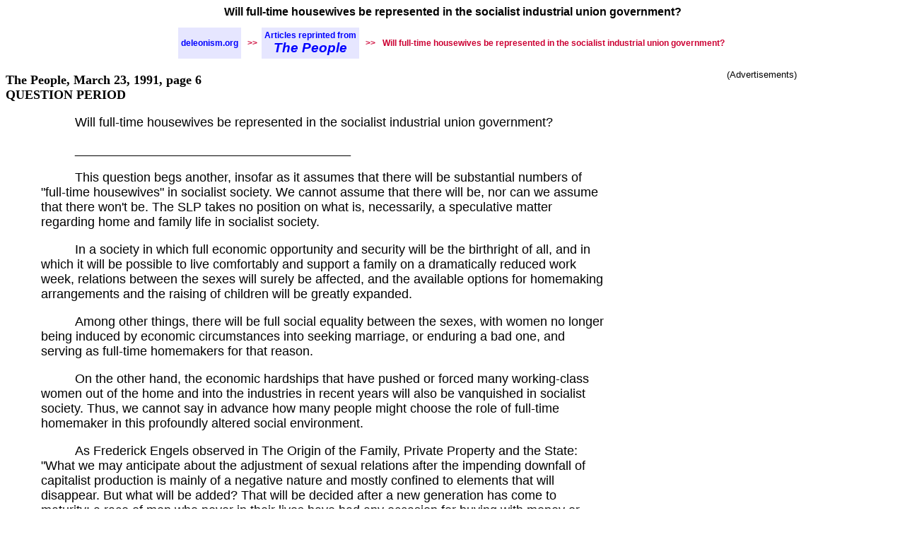

--- FILE ---
content_type: text/html
request_url: http://www.deleonism.org/text/91032302.htm
body_size: 3282
content:
<!DOCTYPE HTML PUBLIC "-//W3C//DTD HTML 4.0 Transitional//EN">
<html><head>
<title>Will full-time housewives be represented in the socialist industrial union government?</title>
<link rel="stylesheet" type="text/css" href="../css/text.css" title="perl">
</head> 
<body> 
<h1 align="center">Will full-time housewives be represented in the socialist industrial union government?</h1> 
 
 <table align="center" border="0" cellpadding="4" cellspacing="2"> 
 <tr> 
 <td class="nav"><a href="http://www.deleonism.org/index.htm">deleonism.org</a></td> 
 <td class="nav2">&nbsp;&gt;&gt;</td> 
 <td class="nav"><a href="http://www.deleonism.org/people.htm">Articles reprinted from<br><em>The People</em></a></td> 
 <td class="nav2">&nbsp;&gt;&gt;</td> 
 <td class="nav3">Will full-time housewives be represented in the socialist industrial union government?</td> 
 </tr> 
 </table> 
 <!-- two Google AdSense ads, auto size, in a div, float right -->
<!-- inserted by perl required file print_30pct_2ads -->
<div style="float:right;width:30%;margin-right:5px;margin-left:30px;margin-bottom:30px;">
<p style="font-family:sans-serif;font-weight:normal;font-size:0.80em;color:#000000;text-align:center;">
(Advertisements)
</p>
<script async src="//pagead2.googlesyndication.com/pagead/js/adsbygoogle.js"></script>
<!-- Michael Lepore -->
<ins class="adsbygoogle"
     style="display:block"
     data-ad-client="ca-pub-1620481457151124"
     data-ad-slot="1712949805"
     data-ad-format="auto"
     data-full-width-responsive="true"></ins>
<script>
(adsbygoogle = window.adsbygoogle || []).push({});
</script>
<br>
<script async src="//pagead2.googlesyndication.com/pagead/js/adsbygoogle.js"></script>
<!-- Michael Lepore -->
<ins class="adsbygoogle"
     style="display:block"
     data-ad-client="ca-pub-1620481457151124"
     data-ad-slot="1712949805"
     data-ad-format="auto"
     data-full-width-responsive="true"></ins>
<script>
(adsbygoogle = window.adsbygoogle || []).push({});
</script>
</div>
<p class="zz1">The People, March 23, 1991, page 6 
<br>QUESTION PERIOD 
<br></p><p class="zz2">Will full-time housewives be represented in the socialist 
industrial union government? 
</p><p class="zz2">_______________________________________ 
</p><p class="zz2">This question begs another, insofar as it assumes that there will 
be substantial numbers of &quot;full-time housewives&quot; in socialist 
society. We cannot assume that there will be, nor can we assume 
that there won't be. The SLP takes no position on what is, 
necessarily, a speculative matter regarding home and family life 
in socialist society. 
</p><p class="zz2">In a society in which full economic opportunity and security will 
be the birthright of all, and in which it will be possible to live 
comfortably and support a family on a dramatically reduced work 
week, relations between the sexes will surely be affected, and the 
available options for homemaking arrangements and the raising of 
children will be greatly expanded. 
</p><p class="zz2">Among other things, there will be full social equality between the 
sexes, with women no longer being induced by economic 
circumstances into seeking marriage, or enduring a bad one, and 
serving as full-time homemakers for that reason. 
</p><p class="zz2">On the other hand, the economic hardships that have pushed or 
forced many working-class women out of the home and into the 
industries in recent years will also be vanquished in socialist 
society. Thus, we cannot say in advance how many people might 
choose the role of full-time homemaker in this profoundly altered 
social environment. 
</p><p class="zz2">As Frederick Engels observed in The Origin of the Family, Private 
Property and the State: &quot;What we may anticipate about the 
adjustment of sexual relations after the impending downfall of 
capitalist production is mainly of a negative nature and mostly 
confined to elements that will disappear. But what will be added? 
That will be decided after a new generation has come to maturity: 
a race of men who never in their lives have had any occasion for 
buying with money or other economic means of power the surrender 
of a woman; a race of women who have never had any occasion 
for surrendering to any man for any other reason but love, or for 
refusing to surrender to their lover from fear of economic 
consequences. 
</p><p class="zz2">&quot;Once such people are in the world, they will not give a moment's 
thought to what we today believe should be their course. They will 
follow their own practice and fashion their own public opinion 
about the individual practice of every person.&quot; 
</p><p class="zz2">In the social environment created by socialism, women, and men as 
well, would certainly be free to choose the option of being 
full-time home-makers if their spouse, partner or anyone else 
agrees to support them, is agreeable, and it would be far less 
difficult than it is today for one spouse to support the other 
in such an arrangement. 
</p><p class="zz2">On the other hand, in comparison to capitalist society, there 
would be much less strain involved for workers to find time to do 
housework, and it would be a simple matter for a working couple to 
share it equitably. One or both parents would also be able to 
easily take off from work and stay home for extended periods when 
their children are first born, then alternate their modest work 
hours so as to provide constant care for children throughout their 
formative years. With more time to devote to children, parents 
collectively would also be able to organize high quality group 
childcare or group activities for children. 
</p><p class="zz2">Under such conditions, it seems unlikely to us that there would be 
any need or widespread desire to regard homemaking in the same 
manner as social production and organize something akin to a 
&quot;socialist industrial union&quot; of full-time homemakers. 
</p><p class="zz2">Maintaining a home and raising children are obviously socially 
necessary tasks, but they are performed in the personal domain of 
one's home; they are not performed collectively at the social 
level, and home-making is not an industry. Accordingly, the idea 
of accounting for hours 
spent homemaking would be problematic, and it would seem to be a 
pointless misapplication of the SIU concept for homemakers, who 
work independently, to elect representatives to a homemakers' 
&quot;industrial council,&quot; for example. 
</p><p class="zz2">What people need in the way of products or services in caring for 
home and children could certainly be ascertained through the 
socialist industrial unions and the general process for measuring 
the needs and wants of the people. 
</p><p class="zz2">In that connection, what we said in our previous Question Period 
also applies here: There will be no more materially based conflict 
between the individual and the social interest in socialist 
society. Once socialism is firmly established, the main area for 
social debate and resolution would concern how to best serve the 
needs and wants of the people. 
</p><p class="zz2">Under these conditions, it is safe to say that the interests of 
home-makers  --  full-time or otherwise  --  would be capably served 
by the socialist industrial union government.  There would not 
exist any conceivable material interest to cause a socialist 
industrial union government to make decisions to the contrary. 
</p><p class="zz2">However, as we have stated many times before in answering 
questions regarding the details of socialist society, we are not 
here proposing a blueprint for socialism. In expressing the view 
that we consider it unlikely that full-time homemakers would be 
directly represented in a socialist industrial union government, 
we are engaging in informed speculation. If the majority of people 
in a socialist society were persuaded that direct representation 
for full-time homemakers is necessary or desirable, for reasons 
not evident today, then an appropriate body would be organized and 
representatives to the socialist industrial union government 
elected. 
</p><p class="zz2"></p><br clear="all"> 
 <table align="center" border="0" cellpadding="4" cellspacing="2"> 
 <tr> 
 <td class="nav"><a href="http://www.deleonism.org/index.htm">deleonism.org</a></td> 
 <td class="nav2">&nbsp;&gt;&gt;</td> 
 <td class="nav"><a href="http://www.deleonism.org/people.htm">Articles reprinted from<br><em>The People</em></a></td> 
 <td class="nav2">&nbsp;&gt;&gt;</td> 
 <td class="nav3">Will full-time housewives be represented in the socialist industrial union government?</td> 
 </tr> 
 </table> 
 </body></html>

--- FILE ---
content_type: text/html; charset=utf-8
request_url: https://www.google.com/recaptcha/api2/aframe
body_size: 268
content:
<!DOCTYPE HTML><html><head><meta http-equiv="content-type" content="text/html; charset=UTF-8"></head><body><script nonce="MIJXdofqI_f0PKGklxs4FA">/** Anti-fraud and anti-abuse applications only. See google.com/recaptcha */ try{var clients={'sodar':'https://pagead2.googlesyndication.com/pagead/sodar?'};window.addEventListener("message",function(a){try{if(a.source===window.parent){var b=JSON.parse(a.data);var c=clients[b['id']];if(c){var d=document.createElement('img');d.src=c+b['params']+'&rc='+(localStorage.getItem("rc::a")?sessionStorage.getItem("rc::b"):"");window.document.body.appendChild(d);sessionStorage.setItem("rc::e",parseInt(sessionStorage.getItem("rc::e")||0)+1);localStorage.setItem("rc::h",'1768366334546');}}}catch(b){}});window.parent.postMessage("_grecaptcha_ready", "*");}catch(b){}</script></body></html>

--- FILE ---
content_type: text/css
request_url: http://www.deleonism.org/css/text.css
body_size: 364
content:
body{background:#ffffff;}
a:link{color:#0000ff;text-decoration:none;}
a:visited{color:#9900cc;text-decoration:none;}
a:hover{color:#3333ff;text-decoration:none;background-color:ffff66}
h1,h2,p,td,ul,ol{font-family:arial,helvetica,sans-serif;font-weight:bold;}
h1{color:#000000;font-size:1.00em;}
h1,h2,td.nav,td.nav2,td.nav3,td.this{text-align:center;}
td.nav,td.nav2,td.nav3,{vertical-align:middle;}
td.nav2,td.nav3,td.w,td.descr{background-color:#ffffff;}
td.nav{background-color:#e6e6ff;}
td.nav2,td.nav3{color:#cc0033;}
td.nav{font-size:12px;}
td.nav2{font-size:12px;}
td.nav3{font-size:12px;}
p.zz1,p.zz2{color:#000000;text-align:left;}
p.zz1{font-size:18px;font-family:times,serif;}
p.zz2{font-size:18px;font-family:arial,helvetica,sans-serif;text-indent:0.5in;margin-left:50px;margin-right:50px;font-weight:normal;}
em{font-weight:bold;font-size:1.60em;}
